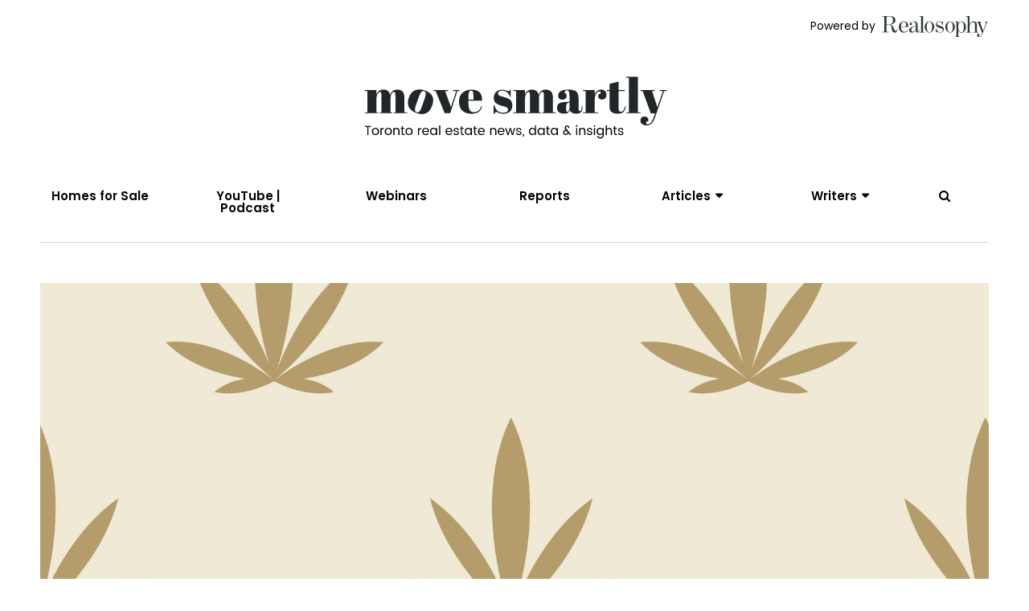

--- FILE ---
content_type: text/html; charset=UTF-8
request_url: https://www.movesmartly.com/articles/buyer-held-to-contract-after-property-found-to-be-former-marijuana-grow-op
body_size: 8737
content:
<!doctype html><!--[if lt IE 7]> <html class="no-js lt-ie9 lt-ie8 lt-ie7" lang="en" > <![endif]--><!--[if IE 7]>    <html class="no-js lt-ie9 lt-ie8" lang="en" >        <![endif]--><!--[if IE 8]>    <html class="no-js lt-ie9" lang="en" >               <![endif]--><!--[if gt IE 8]><!--><html class="no-js" lang="en"><!--<![endif]--><head>
    <meta charset="utf-8">
    <meta http-equiv="X-UA-Compatible" content="IE=edge,chrome=1">
    <meta name="author" content="Bob Aaron">
    <meta name="description" content="Last month, the Ontario Court of Appeal reversed a previous decision that had shocked the industry, confirming that when sellers make a representation to the best of their knowledge and belief, the statement only speaks to the exact point in time the representation was made. ">
    <meta name="generator" content="HubSpot">
    <title>Buyer Held to Contract After Property Found to be Former Marijuana Grow-Op</title>
    <link rel="shortcut icon" href="https://www.movesmartly.com/hubfs/32x32-1.png">
    
<meta name="viewport" content="width=device-width, initial-scale=1">

    <script src="/hs/hsstatic/jquery-libs/static-1.1/jquery/jquery-1.7.1.js"></script>
<script>hsjQuery = window['jQuery'];</script>
    <meta property="og:description" content="Last month, the Ontario Court of Appeal reversed a previous decision that had shocked the industry, confirming that when sellers make a representation to the best of their knowledge and belief, the statement only speaks to the exact point in time the representation was made. ">
    <meta property="og:title" content="Buyer Held to Contract After Property Found to be Former Marijuana Grow-Op">
    <meta name="twitter:description" content="Last month, the Ontario Court of Appeal reversed a previous decision that had shocked the industry, confirming that when sellers make a representation to the best of their knowledge and belief, the statement only speaks to the exact point in time the representation was made. ">
    <meta name="twitter:title" content="Buyer Held to Contract After Property Found to be Former Marijuana Grow-Op">

    

    

    <style>
a.cta_button{-moz-box-sizing:content-box !important;-webkit-box-sizing:content-box !important;box-sizing:content-box !important;vertical-align:middle}.hs-breadcrumb-menu{list-style-type:none;margin:0px 0px 0px 0px;padding:0px 0px 0px 0px}.hs-breadcrumb-menu-item{float:left;padding:10px 0px 10px 10px}.hs-breadcrumb-menu-divider:before{content:'›';padding-left:10px}.hs-featured-image-link{border:0}.hs-featured-image{float:right;margin:0 0 20px 20px;max-width:50%}@media (max-width: 568px){.hs-featured-image{float:none;margin:0;width:100%;max-width:100%}}.hs-screen-reader-text{clip:rect(1px, 1px, 1px, 1px);height:1px;overflow:hidden;position:absolute !important;width:1px}
</style>


    


    
<!--  Added by GoogleAnalytics integration -->
<script>
var _hsp = window._hsp = window._hsp || [];
_hsp.push(['addPrivacyConsentListener', function(consent) { if (consent.allowed || (consent.categories && consent.categories.analytics)) {
  (function(i,s,o,g,r,a,m){i['GoogleAnalyticsObject']=r;i[r]=i[r]||function(){
  (i[r].q=i[r].q||[]).push(arguments)},i[r].l=1*new Date();a=s.createElement(o),
  m=s.getElementsByTagName(o)[0];a.async=1;a.src=g;m.parentNode.insertBefore(a,m)
})(window,document,'script','//www.google-analytics.com/analytics.js','ga');
  ga('create','UA-2459373-1','auto');
  ga('send','pageview');
}}]);
</script>

<!-- /Added by GoogleAnalytics integration -->


<meta name="google-site-verification" content="TR94UYQrgptDF56K365ZyMSkx3oe5upFJedYcsrcy8I">
<link rel="amphtml" href="https://www.movesmartly.com/articles/buyer-held-to-contract-after-property-found-to-be-former-marijuana-grow-op?hs_amp=true">

<meta property="og:image" content="https://www.movesmartly.com/hubfs/marijuana-background-seamless-pattern-texture-cannabis-vector-id637746128.jpg">
<meta property="og:image:width" content="1180">
<meta property="og:image:height" content="600">
<meta property="og:image:alt" content="marijuana-background-seamless-pattern-texture-cannabis-vector-id637746128">
<meta name="twitter:image" content="https://www.movesmartly.com/hubfs/marijuana-background-seamless-pattern-texture-cannabis-vector-id637746128.jpg">
<meta name="twitter:image:alt" content="marijuana-background-seamless-pattern-texture-cannabis-vector-id637746128">

<meta property="og:url" content="https://www.movesmartly.com/articles/buyer-held-to-contract-after-property-found-to-be-former-marijuana-grow-op">
<meta name="twitter:card" content="summary_large_image">

<link rel="canonical" href="https://www.movesmartly.com/articles/buyer-held-to-contract-after-property-found-to-be-former-marijuana-grow-op">

<meta property="og:type" content="article">
<link rel="alternate" type="application/rss+xml" href="https://www.movesmartly.com/articles/rss.xml">
<meta name="twitter:domain" content="www.movesmartly.com">
<meta name="twitter:site" content="@Realosophy">

<meta http-equiv="content-language" content="en">
<link rel="stylesheet" href="//7052064.fs1.hubspotusercontent-na1.net/hubfs/7052064/hub_generated/template_assets/DEFAULT_ASSET/1767118704405/template_layout.min.css">


<link rel="stylesheet" href="https://www.movesmartly.com/hubfs/hub_generated/template_assets/1/5537280333/1741928380005/template_movesmartly.css">




</head>
<body class="   hs-content-id-5866355720 hs-blog-post hs-blog-id-5463739735" style="">
    <div class="header-container-wrapper">
    <div class="header-container container-fluid">

<div class="row-fluid-wrapper row-depth-1 row-number-1 ">
<div class="row-fluid ">
<div class="span12 widget-span widget-type-global_group " style="" data-widget-type="global_group" data-x="0" data-w="12">
<div class="" data-global-widget-path="generated_global_groups/5540253499.html"><div class="row-fluid-wrapper row-depth-1 row-number-1 ">
<div class="row-fluid ">
<div class="span12 widget-span widget-type-cell section-narrow logos" style="" data-widget-type="cell" data-x="0" data-w="12">

<div class="row-fluid-wrapper row-depth-1 row-number-2 ">
<div class="row-fluid ">
<div class="span12 widget-span widget-type-cell page-center" style="" data-widget-type="cell" data-x="0" data-w="12">

<div class="row-fluid-wrapper row-depth-1 row-number-3 ">
<div class="row-fluid ">
<div class="span8 widget-span widget-type-custom_widget " style="" data-widget-type="custom_widget" data-x="0" data-w="8">
<div id="hs_cos_wrapper_module_151801470956386" class="hs_cos_wrapper hs_cos_wrapper_widget hs_cos_wrapper_type_module widget-type-space" style="" data-hs-cos-general-type="widget" data-hs-cos-type="module"><span class="hs-horizontal-spacer"></span></div>

</div><!--end widget-span -->
<div class="span4 widget-span widget-type-custom_widget main-logo" style="" data-widget-type="custom_widget" data-x="8" data-w="4">
<div id="hs_cos_wrapper_module_1518016419794272" class="hs_cos_wrapper hs_cos_wrapper_widget hs_cos_wrapper_type_module widget-type-rich_text" style="" data-hs-cos-general-type="widget" data-hs-cos-type="module"><span id="hs_cos_wrapper_module_1518016419794272_" class="hs_cos_wrapper hs_cos_wrapper_widget hs_cos_wrapper_type_rich_text" style="" data-hs-cos-general-type="widget" data-hs-cos-type="rich_text">Powered by&nbsp;<a href="http://www.realosophy.com/" rel=" noopener" target="_blank"><img src="https://www.movesmartly.com/hubfs/MoveSmartly_2018/Images/Logos/realosophy-logo.svg" alt="realosophy-logo" width="137" height="27" style="width: 137px;"></a></span></div>

</div><!--end widget-span -->
</div><!--end row-->
</div><!--end row-wrapper -->

<div class="row-fluid-wrapper row-depth-1 row-number-4 ">
<div class="row-fluid ">
<div class="span12 widget-span widget-type-custom_widget text-center ms-logo desktop" style="" data-widget-type="custom_widget" data-x="0" data-w="12">
<div id="hs_cos_wrapper_module_1522069399091188" class="hs_cos_wrapper hs_cos_wrapper_widget hs_cos_wrapper_type_module widget-type-logo" style="" data-hs-cos-general-type="widget" data-hs-cos-type="module">
  






















  
  <span id="hs_cos_wrapper_module_1522069399091188_hs_logo_widget" class="hs_cos_wrapper hs_cos_wrapper_widget hs_cos_wrapper_type_logo" style="" data-hs-cos-general-type="widget" data-hs-cos-type="logo"><a href="https://www.movesmartly.com" id="hs-link-module_1522069399091188_hs_logo_widget" style="border-width:0px;border:0px;"><img src="https://www.movesmartly.com/hubfs/MoveSmartly_2018/Images/Logos/move-smartly-tagline.svg" class="hs-image-widget " height="400" style="height: auto;width:400px;border-width:0px;border:0px;" width="400" alt="move smartly" title="move smartly"></a></span>
</div>

</div><!--end widget-span -->
</div><!--end row-->
</div><!--end row-wrapper -->

<div class="row-fluid-wrapper row-depth-1 row-number-5 ">
<div class="row-fluid ">
<div class="span12 widget-span widget-type-custom_widget text-center ms-logo mobile" style="" data-widget-type="custom_widget" data-x="0" data-w="12">
<div id="hs_cos_wrapper_module_1522069768102897" class="hs_cos_wrapper hs_cos_wrapper_widget hs_cos_wrapper_type_module widget-type-logo" style="" data-hs-cos-general-type="widget" data-hs-cos-type="module">
  






















  
  <span id="hs_cos_wrapper_module_1522069768102897_hs_logo_widget" class="hs_cos_wrapper hs_cos_wrapper_widget hs_cos_wrapper_type_logo" style="" data-hs-cos-general-type="widget" data-hs-cos-type="logo"><a href="https://www.movesmartly.com" id="hs-link-module_1522069768102897_hs_logo_widget" style="border-width:0px;border:0px;"><img src="https://www.movesmartly.com/hubfs/MoveSmartly_2018/Images/Logos/move-smartly-notagline.svg" class="hs-image-widget " height="400" style="height: auto;width:400px;border-width:0px;border:0px;" width="400" alt="move smartly" title="move smartly"></a></span>
</div>

</div><!--end widget-span -->
</div><!--end row-->
</div><!--end row-wrapper -->

</div><!--end widget-span -->
</div><!--end row-->
</div><!--end row-wrapper -->

</div><!--end widget-span -->
</div><!--end row-->
</div><!--end row-wrapper -->

<div class="row-fluid-wrapper row-depth-1 row-number-6 ">
<div class="row-fluid ">
<div class="span12 widget-span widget-type-cell site-header" style="" data-widget-type="cell" data-x="0" data-w="12">

<div class="row-fluid-wrapper row-depth-1 row-number-7 ">
<div class="row-fluid ">
<div class="span12 widget-span widget-type-cell page-center" style="" data-widget-type="cell" data-x="0" data-w="12">

<div class="row-fluid-wrapper row-depth-1 row-number-8 ">
<div class="row-fluid ">
<div class="span12 widget-span widget-type-cell menu-primary" style="" data-widget-type="cell" data-x="0" data-w="12">

<div class="row-fluid-wrapper row-depth-1 row-number-9 ">
<div class="row-fluid ">
<div class="span3 widget-span widget-type-custom_widget ms-logo" style="" data-widget-type="custom_widget" data-x="0" data-w="3">
<div id="hs_cos_wrapper_module_1522069449662332" class="hs_cos_wrapper hs_cos_wrapper_widget hs_cos_wrapper_type_module widget-type-logo" style="" data-hs-cos-general-type="widget" data-hs-cos-type="module">
  






















  
  <span id="hs_cos_wrapper_module_1522069449662332_hs_logo_widget" class="hs_cos_wrapper hs_cos_wrapper_widget hs_cos_wrapper_type_logo" style="" data-hs-cos-general-type="widget" data-hs-cos-type="logo"><a href="https://www.movesmartly.com" id="hs-link-module_1522069449662332_hs_logo_widget" style="border-width:0px;border:0px;"><img src="https://www.movesmartly.com/hubfs/MoveSmartly_2018/Images/Logos/move-smartly-green-o.svg" class="hs-image-widget " height="400" style="height: auto;width:400px;border-width:0px;border:0px;" width="400" alt="move smartly" title="move smartly"></a></span>
</div>

</div><!--end widget-span -->
<div class="span6 widget-span widget-type-menu " style="" data-widget-type="menu" data-x="3" data-w="6">
<div class="cell-wrapper layout-widget-wrapper">
<span id="hs_cos_wrapper_module_151681883931894" class="hs_cos_wrapper hs_cos_wrapper_widget hs_cos_wrapper_type_menu" style="" data-hs-cos-general-type="widget" data-hs-cos-type="menu"><div id="hs_menu_wrapper_module_151681883931894" class="hs-menu-wrapper active-branch flyouts hs-menu-flow-horizontal" role="navigation" data-sitemap-name="MoveSmartly Main Navigation" data-menu-id="5537938222" aria-label="Navigation Menu">
 <ul role="menu">
  <li class="hs-menu-item hs-menu-depth-1" role="none"><a href="https://homes.movesmartly.com/real-estate" role="menuitem">Homes for Sale</a></li>
  <li class="hs-menu-item hs-menu-depth-1" role="none"><a href="https://www.movesmartly.com/youtube-podcast" role="menuitem">YouTube | Podcast</a></li>
  <li class="hs-menu-item hs-menu-depth-1" role="none"><a href="https://www.movesmartly.com/webinars" role="menuitem">Webinars</a></li>
  <li class="hs-menu-item hs-menu-depth-1" role="none"><a href="https://www.movesmartly.com/reports" role="menuitem">Reports</a></li>
 </ul>
</div></span></div><!--end layout-widget-wrapper -->
</div><!--end widget-span -->
<div class="span3 widget-span widget-type-raw_jinja " style="" data-widget-type="raw_jinja" data-x="9" data-w="3">
<div class="menu-selects">
  <li class="hs-menu-item hs-menu-depth-1 hs-item-has-children">
    <a href="//www.movesmartly.com/articles">Articles</a>
    <div class="child-trigger"><i></i></div>
    <ul class="hs-menu-children-wrapper">
        <div>
        
          <li class="hs-menu-item hs-menu-depth-2">
            <a href="https://www.movesmartly.com/articles">All </a>
        	</li>
        
          <li class="hs-menu-item hs-menu-depth-2">
            <a href="https://www.movesmartly.com/articles/tag/market">Market</a>
        	</li>
        
          <li class="hs-menu-item hs-menu-depth-2">
            <a href="https://www.movesmartly.com/articles/tag/in-the-news">In News</a>
        	</li>
        
          <li class="hs-menu-item hs-menu-depth-2">
            <a href="https://www.movesmartly.com/articles/tag/mtype-data">Data</a>
        	</li>
        
          <li class="hs-menu-item hs-menu-depth-2">
            <a href="https://www.movesmartly.com/articles/tag/policy">Policy</a>
        	</li>
        
          <li class="hs-menu-item hs-menu-depth-2">
            <a href="https://www.movesmartly.com/articles/tag/mortgage">Mortgage</a>
        	</li>
        
          <li class="hs-menu-item hs-menu-depth-2">
            <a href="https://www.movesmartly.com/articles/tag/legal">Legal</a>
        	</li>
        
          <li class="hs-menu-item hs-menu-depth-2">
            <a href="https://www.movesmartly.com/articles/tag/buying">Buying</a>
        	</li>
        
          <li class="hs-menu-item hs-menu-depth-2">
            <a href="https://www.movesmartly.com/articles/tag/selling">Selling</a>
        	</li>
        
          <li class="hs-menu-item hs-menu-depth-2">
            <a href="https://www.movesmartly.com/articles/tag/condo">Condos</a>
        	</li>
        
          <li class="hs-menu-item hs-menu-depth-2">
            <a href="https://www.movesmartly.com/articles/tag/cottage">Cottages</a>
        	</li>
        
        </div>
    </ul>
</li>

<li class="hs-menu-item hs-menu-depth-1 hs-item-has-children">
    <a href="//www.movesmartly.com/about">Writers</a>
    <div class="child-trigger"><i></i></div>
    <ul class="hs-menu-children-wrapper">
        <div>
        
          <li class="hs-menu-item hs-menu-depth-2">
            <a href="https://www.movesmartly.com/articles/author/john-pasalis">John Pasalis</a>
        	</li>
        
          <li class="hs-menu-item hs-menu-depth-2">
            <a href="https://www.movesmartly.com/articles/author/david-larock">David Larock</a>
        	</li>
        
          <li class="hs-menu-item hs-menu-depth-2">
            <a href="https://www.movesmartly.com/articles/author/bob-aaron">Bob Aaron</a>
        	</li>
        
          <li class="hs-menu-item hs-menu-depth-2">
            <a href="https://www.movesmartly.com/articles/author/move-smartly-team">Move Smartly Team</a>
        	</li>
        
          <li class="hs-menu-item hs-menu-depth-2">
            <a href="https://www.movesmartly.com/articles/author/urmi-desai-editor">Urmi Desai, Editor</a>
        	</li>
        
        </div>
    </ul>
</li>
</div>
<div class="menu-search desktop">
  <li class="hs-menu-item hs-menu-depth-1 desktop">
      <a href="javascript:void(0)" class="open-search"><i class="fa fa-search" aria-hidden="true"></i></a>
      <div class="google-search mobile">
        <a href="javascript:void(0)" class="open-search mobile"><i class="fa fa-search" aria-hidden="true"></i></a>
        <form action="javascript:void(0);" method="get"><input class="search-google mobile" type="search" placeholder="Search" id="s" name="s" value="" autocomplete="off"></form>
      </div>
  </li>
</div>
<div class="menu-search mobile">
  <li class="hs-menu-item hs-menu-depth-1 mobile">
      <a href="javascript:void(0)" class="open-search"><i class="fa fa-search" aria-hidden="true"></i></a>
      <div class="google-search mobile">
        <a href="javascript:void(0)" class="open-search mobile"><i class="fa fa-search" aria-hidden="true"></i></a>
        <form action="javascript:void(0);" method="get"><input class="search-google mobile" type="search" placeholder="Search" id="s" name="s" value="" autocomplete="off"></form>
      </div>
  </li>
</div></div><!--end widget-span -->

</div><!--end row-->
</div><!--end row-wrapper -->

</div><!--end widget-span -->
</div><!--end row-->
</div><!--end row-wrapper -->

</div><!--end widget-span -->
</div><!--end row-->
</div><!--end row-wrapper -->

</div><!--end widget-span -->
</div><!--end row-->
</div><!--end row-wrapper -->

<div class="row-fluid-wrapper row-depth-1 row-number-10 ">
<div class="row-fluid ">
<div class="span12 widget-span widget-type-raw_jinja " style="" data-widget-type="raw_jinja" data-x="0" data-w="12">
<div class="google-search">
  <div class="close">
    X
  </div>
  <div class="search-wrapper">
     <input class="search-google" type="search" placeholder="Search" results="5">
  </div>
</div></div><!--end widget-span -->

</div><!--end row-->
</div><!--end row-wrapper -->
</div>
</div><!--end widget-span -->
</div><!--end row-->
</div><!--end row-wrapper -->

    </div><!--end header -->
</div><!--end header wrapper -->

<div class="body-container-wrapper">
    <div class="body-container container-fluid">

<div class="row-fluid-wrapper row-depth-1 row-number-1 ">
<div class="row-fluid ">


<div class="span12 widget-span widget-type-custom_widget " style="" data-widget-type="custom_widget" data-x="0" data-w="12">
<div id="hs_cos_wrapper_module_1521133644544286" class="hs_cos_wrapper hs_cos_wrapper_widget hs_cos_wrapper_type_module" style="" data-hs-cos-general-type="widget" data-hs-cos-type="module"><!-- Featured Image -->
  <div class="featured-image section-narrow no-padding-top page-center text-center">
    
      <img src="https://www.movesmartly.com/hubfs/marijuana-background-seamless-pattern-texture-cannabis-vector-id637746128.jpg">
    
  </div></div>

</div><!--end widget-span -->


</div><!--end row-->
</div><!--end row-wrapper -->

<div class="row-fluid-wrapper row-depth-1 row-number-2 ">
<div class="row-fluid ">
<div class="span12 widget-span widget-type-custom_widget " style="" data-widget-type="custom_widget" data-x="0" data-w="12">
<div id="hs_cos_wrapper_module_152146429000344" class="hs_cos_wrapper hs_cos_wrapper_widget hs_cos_wrapper_type_module widget-type-blog_content" style="" data-hs-cos-general-type="widget" data-hs-cos-type="module">
    <div class="blog-post-container">
<!-- Post Header -->
<div class="post-header text-center center-small">
<!-- Meta -->
<div class="post-meta">
<!-- Show only first topic -->
<a class="topic-link" href="https://www.movesmartly.com/articles/tag/legal">Legal</a>
<!-- If Geotag: topic exists -->
<span class="hubspot-geotag_data">
Ontario
</span>
</div>
<!-- Post Name -->
<h1><span id="hs_cos_wrapper_name" class="hs_cos_wrapper hs_cos_wrapper_meta_field hs_cos_wrapper_type_text" style="" data-hs-cos-general-type="meta_field" data-hs-cos-type="text">Buyer Held to Contract After Property Found to be Former Marijuana Grow-Op</span></h1>
<!-- Arthur -->
<div class="post-author">
By
<a class="author-link" href="https://www.movesmartly.com/articles/author/bob-aaron">Bob Aaron</a>
</div>
<!-- Share -->
<div class="socialshare"></div>
</div>
<!-- Post Body -->
<div class="section-narrow center-small post-body">
<span id="hs_cos_wrapper_post_body" class="hs_cos_wrapper hs_cos_wrapper_meta_field hs_cos_wrapper_type_rich_text" style="" data-hs-cos-general-type="meta_field" data-hs-cos-type="rich_text"><p><strong>The Ontario Court of Appeal has confirmed that a home&nbsp;buyer did not have the right to walk away from the purchase of a property which was found to be a former marijuana grow-operation.</strong></p>
<!--more--><p>The standard clause “to the best of the seller’s knowledge and belief,” contained in an Agreement of Purchase and Sale (APS), has had its meaning settled by the Ontario Court of Appeal.</p>
<p><span style="text-decoration: underline;"><a href="https://www.thestar.com/life/homes/opinion/2018/05/26/ontario-court-of-appeal-decision-expected-to-impact-property-sales.html" rel=" noopener" target="_blank">As I recently wrote</a></span>, the initial court case arose after Jonathan and Jacqueline Beatty sold their Toronto home to Zhong Wei.</p>
<div class="trackContent-3 blur_effect hideRegistration" data-reactid="138">
<p>In the APS, the sellers made a representation and warranty that the house had not been used as a marijuana grow-op during their ownership — and “to the best of the sellers’ knowledge and belief,” it had never been used as a grow-op.</p>
<p>The wording of the warranty made it enforceable both before and after closing.</p>
<p>The sellers had no idea, however, that the house had indeed been used as a grow-op by a prior owner in 2004. But, before closing, the most recent buyer’s lawyer discovered proof of the grow-op. Believing the house to be stigmatized, the buyers refused to close and sued for the return of their deposit. The sellers countersued for breach of contract and damages because they had to sell the house for $86,100 less than Wei agreed to pay.</p>
</div>
<div class="trackContent-5 blur_effect hideRegistration" data-reactid="145">
<p>In a<span>&nbsp;</span><span style="text-decoration: underline;"><a oncontextmenu="theStarLinkClick(event, this, false)" onclick="theStarLinkClick(event, this, false)" href="https://www.canlii.org/en/on/onca/doc/2018/2018onca479/2018onca479.html" rel=" noopener" target="_blank">decision</a></span><span>&nbsp;</span>which sent shock waves through the real estate industry, the initial judge ruled that the buyer was entitled to terminate the transaction because the representation was not true upon the closing date.</p>
<div class="trackContent-8 blur_effect hideRegistration" data-reactid="148">
<p>Last month, the Court of Appeal reversed that decision and ruled that when sellers make a representation to the best of their knowledge and belief, the statement only speaks to the exact point in time the representation was made. Unless the language in the contract states that the representation continues until closing, it does not.</p>
<p>After reciting a number of errors made by the Superior Court judge, appeal court Justice David Brown wrote in his decision: “I conclude that the sellers’ representation and warranty in the Illegal Substances Clause, that the use of the property had never been for the growth or manufacture of illegal substances, was limited to their knowledge and belief as it existed when they executed the (Agreement of Purchase and Sale).</p>
</div>
<div class="trackContent-10 blur_effect hideRegistration" data-reactid="155">
<p>“At that time, they did not know about the property’s prior use as a grow-op. In those circumstances, I conclude the application judge erred in finding the sellers breached the clause. They did not.”</p>
<p>Sidney Troister is a specialist in real estate law. In an email after the appeal decision was released, he cautioned that language is crucial in the drafting of an Agreement of Purchase and Sale. He noted that it is important for lawyers (and presumably agents) to be clear on what the terms of a contract mean, and what the clients want to give and to get.</p>
<p>“The court of appeal got it right, in my view,” Troister wrote. “A representation is not absolute if qualified by knowledge and belief, and the timing that the representation is given is critical to the parties’ expectations.”</p>
<p>So, if a seller uses this clause but discovers before closing that the house was a grow-op, or contains Kitec plumbing, do they have to disclose the discovery? Even if there is no right to terminate the contract?</p>
<p>The answer to that question will have to wait for another case.</p>
<p><em>Top image credit:&nbsp;<a class="photographer" gi-track="track.adp.adpContributorClicked" href="https://www.istockphoto.com/ca/portfolio/gamegfx?mediatype=illustration">gamegfx</a>, Getty Images</em></p>
<p><span><em>Bob Aaron is Toronto real estate lawyer. His&nbsp;Title Page&nbsp;column appears on this blog, <span style="text-decoration: underline;"><a href="/" rel=" noopener" target="_blank">Move Smartly</a></span>, and in&nbsp;The Toronto Star. You can follow Bob on Twitter @bobaaron2 and at his website aaron.ca</em>&nbsp;</span></p>
<p><span style="text-decoration: underline;"><a href="mailto:bob@aaron.ca" rel=" noopener">Email Bob</a></span></p>
</div>
</div></span>
<div class="topics">
<p class="post-date">June 13, 2018</p>
<span class="topic-tag">
<a class="topic-link" href="https://www.movesmartly.com/articles/tag/legal">
Legal
</a>
<span>&nbsp;&nbsp;&nbsp;&nbsp;|&nbsp;&nbsp;&nbsp;&nbsp;</span>
</span>
<span class="topic-tag">
<a class="topic-link" href="https://www.movesmartly.com/articles/tag/geotag-ontario">
Ontario
</a>
<span>&nbsp;&nbsp;&nbsp;&nbsp;|&nbsp;&nbsp;&nbsp;&nbsp;</span>
</span>
</div>
<div class="share text-center">
Share This Article
<div class="socialshare"></div>
</div>
</div> 
</div>
</div>

</div><!--end widget-span -->
</div><!--end row-->
</div><!--end row-wrapper -->

<div class="row-fluid-wrapper row-depth-1 row-number-3 ">
<div class="row-fluid ">
 
<div class="span12 widget-span widget-type-cell section section-subscribe" style="" data-widget-type="cell" data-x="0" data-w="12">

<div class="row-fluid-wrapper row-depth-1 row-number-4 ">
<div class="row-fluid ">
<div class="span12 widget-span widget-type-cell center-small text-center" style="" data-widget-type="cell" data-x="0" data-w="12">

<div class="row-fluid-wrapper row-depth-1 row-number-5 ">
<div class="row-fluid ">
<div class="span12 widget-span widget-type-custom_widget " style="" data-widget-type="custom_widget" data-x="0" data-w="12">
<div id="hs_cos_wrapper_module_1523582700107140" class="hs_cos_wrapper hs_cos_wrapper_widget hs_cos_wrapper_type_module widget-type-form" style="" data-hs-cos-general-type="widget" data-hs-cos-type="module">


	



	<span id="hs_cos_wrapper_module_1523582700107140_" class="hs_cos_wrapper hs_cos_wrapper_widget hs_cos_wrapper_type_form" style="" data-hs-cos-general-type="widget" data-hs-cos-type="form"><h3 id="hs_cos_wrapper_module_1523582700107140_title" class="hs_cos_wrapper form-title" data-hs-cos-general-type="widget_field" data-hs-cos-type="text">Toronto’s most authoritative real estate insights, delivered right to your inbox.</h3>

<div id="hs_form_target_module_1523582700107140"></div>









</span>
</div>

</div><!--end widget-span -->
</div><!--end row-->
</div><!--end row-wrapper -->

</div><!--end widget-span -->
</div><!--end row-->
</div><!--end row-wrapper -->

</div><!--end widget-span -->
 
</div><!--end row-->
</div><!--end row-wrapper -->

<div class="row-fluid-wrapper row-depth-1 row-number-6 ">
<div class="row-fluid ">
 
<div class="span12 widget-span widget-type-cell section related" style="" data-widget-type="cell" data-x="0" data-w="12">

<div class="row-fluid-wrapper row-depth-1 row-number-7 ">
<div class="row-fluid ">
<div class="span12 widget-span widget-type-cell page-center" style="" data-widget-type="cell" data-x="0" data-w="12">

<div class="row-fluid-wrapper row-depth-1 row-number-8 ">
<div class="row-fluid ">
<div class="span12 widget-span widget-type-custom_widget " style="" data-widget-type="custom_widget" data-x="0" data-w="12">
<div id="hs_cos_wrapper_module_1518447061170939" class="hs_cos_wrapper hs_cos_wrapper_widget hs_cos_wrapper_type_module" style="" data-hs-cos-general-type="widget" data-hs-cos-type="module">
	<h3 class="text-center">More Articles and Resources</h3>
	<div class="related-posts resource-boxes row-fluid">
    
    
      
    		<!-- If Guide/Report added, only auto populate 2 posts. If no Guide/Report added, autopopulate 3 posts -->
        
    
        
          
            <div class="span4 box">
              <div class="box-content">
                <div class="meta">
                  
                      
                  			
                          
                  						
                                <a class="topic-link" href="https://www.movesmartly.com/articles/tag/legal">Legal</a>
                              
                          
                 			  
                      
                  
                  
                  
                    
                  		
                        <!-- If Geotag: topic exists -->
                        
                  		
                    
                  
                </div>
                <h3><a href="https://www.movesmartly.com/articles/b.c.-court-decision-opens-floodgates-for-future-aboriginal-land-title-claims">B.C. Court Decision Opens Floodgates for Future Aboriginal Land Title Claims</a></h3>

                <p class="author"><a href="https://www.movesmartly.com/articles/author/bob-aaron">by Bob Aaron</a></p>
                <div class="summary">The August ruling in the British Columbia case of Cowichan Tribes v. Canada marks a sea change in...</div>
                <a href="https://www.movesmartly.com/articles/b.c.-court-decision-opens-floodgates-for-future-aboriginal-land-title-claims" class="readmore">Read More <i class="fa fa-caret-right" aria-hidden="true"></i></a>
              </div>
            </div>
          
    
    			<!-- Add Report/Guide before last post -->
    			
          
            <div class="span4 box box-simple" style="background: url(https://www.movesmartly.com/hubfs/MoveSmartly_2018/Images/Banners/_example-lf-hero.jpg) center no-repeat; background-size: cover;">
              <div class="box-content">
                <div class="meta highlight">
                  Safe Investments
                </div>
                <div class="heading"><h3 class="highlight">Defensive Home Buying Guide</h3></div>
              </div>

              <a href="https://movesmartly-realosophy-com.sandbox.hs-sites.com/toronto-home-buyers-guide" class="more-link"></a>
            </div>
          
    
    			
    
        
          
            <div class="span4 box">
              <div class="box-content">
                <div class="meta">
                  
                      
                  			
                          
                  						
                                <a class="topic-link" href="https://www.movesmartly.com/articles/tag/legal">Legal</a>
                              
                          
                 			  
                      
                  
                  
                  
                    
                  		
                        <!-- If Geotag: topic exists -->
                        
                  		
                    
                  
                </div>
                <h3><a href="https://www.movesmartly.com/articles/ipro-realty-scandal-shines-a-light-on-real-estate-watchdog-reco-its-ceo-and-entire-board-must-go">iPro Realty Scandal Shines a Light on Real Estate Watchdog RECO - its CEO and Entire Board Must Go</a></h3>

                <p class="author"><a href="https://www.movesmartly.com/articles/author/bob-aaron">by Bob Aaron</a></p>
                <div class="summary">The iPro Realty crisis that has consumed the real estate industry in Ontario recently sets a bad...</div>
                <a href="https://www.movesmartly.com/articles/ipro-realty-scandal-shines-a-light-on-real-estate-watchdog-reco-its-ceo-and-entire-board-must-go" class="readmore">Read More <i class="fa fa-caret-right" aria-hidden="true"></i></a>
              </div>
            </div>
          
    
    			<!-- Add Report/Guide before last post -->
    			
          
    
    			
    
        
          
            <div class="span4 box">
              <div class="box-content">
                <div class="meta">
                  
                      
                  			
                          
                  						
                                <a class="topic-link" href="https://www.movesmartly.com/articles/tag/legal">Legal</a>
                              
                          
                 			  
                      
                  
                  
                  
                    
                  		
                        <!-- If Geotag: topic exists -->
                        
                  		
                    
                  
                </div>
                <h3><a href="https://www.movesmartly.com/articles/crackdown-on-unauthorized-use-of-real-estate-lockboxes-better-late-than-never">Crackdown on Unauthorized Use of Real Estate Lockboxes Better Late Than Never</a></h3>

                <p class="author"><a href="https://www.movesmartly.com/articles/author/bob-aaron">by Bob Aaron</a></p>
                <div class="summary">The unauthorized use of real estate lockboxes for unsupervised access to listed properties...</div>
                <a href="https://www.movesmartly.com/articles/crackdown-on-unauthorized-use-of-real-estate-lockboxes-better-late-than-never" class="readmore">Read More <i class="fa fa-caret-right" aria-hidden="true"></i></a>
              </div>
            </div>
          
    
    			<!-- Add Report/Guide before last post -->
    			
          
    
    			
    
        
      
    
      
    
    
	</div>
</div>

</div><!--end widget-span -->
</div><!--end row-->
</div><!--end row-wrapper -->

<div class="row-fluid-wrapper row-depth-1 row-number-9 ">
<div class="row-fluid ">
<div class="span12 widget-span widget-type-custom_widget text-center" style="" data-widget-type="custom_widget" data-x="0" data-w="12">
<div id="hs_cos_wrapper_module_1518448043220969" class="hs_cos_wrapper hs_cos_wrapper_widget hs_cos_wrapper_type_module widget-type-cta widget-type-cta" style="" data-hs-cos-general-type="widget" data-hs-cos-type="module"><span id="hs_cos_wrapper_module_1518448043220969_" class="hs_cos_wrapper hs_cos_wrapper_widget hs_cos_wrapper_type_cta" style="" data-hs-cos-general-type="widget" data-hs-cos-type="cta"><!--HubSpot Call-to-Action Code --><span class="hs-cta-wrapper" id="hs-cta-wrapper-2abf5910-1d72-4119-a847-3cf5c3d09e4b"><span class="hs-cta-node hs-cta-2abf5910-1d72-4119-a847-3cf5c3d09e4b" id="hs-cta-2abf5910-1d72-4119-a847-3cf5c3d09e4b"><!--[if lte IE 8]><div id="hs-cta-ie-element"></div><![endif]--><a href="https://cta-redirect.hubspot.com/cta/redirect/2897814/2abf5910-1d72-4119-a847-3cf5c3d09e4b"><img class="hs-cta-img" id="hs-cta-img-2abf5910-1d72-4119-a847-3cf5c3d09e4b" style="border-width:0px;" src="https://no-cache.hubspot.com/cta/default/2897814/2abf5910-1d72-4119-a847-3cf5c3d09e4b.png" alt="View All Articles"></a></span><script charset="utf-8" src="/hs/cta/cta/current.js"></script><script type="text/javascript"> hbspt.cta._relativeUrls=true;hbspt.cta.load(2897814, '2abf5910-1d72-4119-a847-3cf5c3d09e4b', {"useNewLoader":"true","region":"na1"}); </script></span><!-- end HubSpot Call-to-Action Code --></span></div>

</div><!--end widget-span -->
</div><!--end row-->
</div><!--end row-wrapper -->

</div><!--end widget-span -->
</div><!--end row-->
</div><!--end row-wrapper -->

</div><!--end widget-span -->
 
</div><!--end row-->
</div><!--end row-wrapper -->

    </div><!--end body -->
</div><!--end body wrapper -->

<div class="footer-container-wrapper">
    <div class="footer-container container-fluid">

<div class="row-fluid-wrapper row-depth-1 row-number-1 ">
<div class="row-fluid ">
<div class="span12 widget-span widget-type-global_group " style="" data-widget-type="global_group" data-x="0" data-w="12">
<div class="" data-global-widget-path="generated_global_groups/5546980041.html"><div class="row-fluid-wrapper row-depth-1 row-number-1 ">
<div class="row-fluid ">
<div class="span12 widget-span widget-type-cell section-narrow" style="" data-widget-type="cell" data-x="0" data-w="12">

<div class="row-fluid-wrapper row-depth-1 row-number-2 ">
<div class="row-fluid ">
<div class="span12 widget-span widget-type-cell page-center" style="" data-widget-type="cell" data-x="0" data-w="12">

<div class="row-fluid-wrapper row-depth-1 row-number-3 ">
<div class="row-fluid ">
<div class="span9 widget-span widget-type-cell " style="" data-widget-type="cell" data-x="0" data-w="9">

<div class="row-fluid-wrapper row-depth-1 row-number-4 ">
<div class="row-fluid ">
<div class="span12 widget-span widget-type-custom_widget " style="" data-widget-type="custom_widget" data-x="0" data-w="12">
<div id="hs_cos_wrapper_module_1518014851626105" class="hs_cos_wrapper hs_cos_wrapper_widget hs_cos_wrapper_type_module widget-type-rich_text" style="" data-hs-cos-general-type="widget" data-hs-cos-type="module"><span id="hs_cos_wrapper_module_1518014851626105_" class="hs_cos_wrapper hs_cos_wrapper_widget hs_cos_wrapper_type_rich_text" style="" data-hs-cos-general-type="widget" data-hs-cos-type="rich_text"><div style="text-align: center;"><a href="https://www.movesmartly.com/about">About &nbsp; &nbsp; </a><a href="mailto:movesmartly@realosophy.com" rel=" noopener">Email Us &nbsp; &nbsp; </a><a href="https://www.movesmartly.com/terms" rel="noopener" target="_blank">Terms &nbsp; &nbsp; </a><a href="https://www.movesmartly.com/privacy" rel="noopener" target="_blank">Privacy</a></div></span></div>

</div><!--end widget-span -->
</div><!--end row-->
</div><!--end row-wrapper -->

<div class="row-fluid-wrapper row-depth-1 row-number-5 ">
<div class="row-fluid ">
<div class="span12 widget-span widget-type-custom_widget copyright" style="" data-widget-type="custom_widget" data-x="0" data-w="12">
<div id="hs_cos_wrapper_module_151701384578875" class="hs_cos_wrapper hs_cos_wrapper_widget hs_cos_wrapper_type_module widget-type-rich_text" style="" data-hs-cos-general-type="widget" data-hs-cos-type="module"><span id="hs_cos_wrapper_module_151701384578875_" class="hs_cos_wrapper hs_cos_wrapper_widget hs_cos_wrapper_type_rich_text" style="" data-hs-cos-general-type="widget" data-hs-cos-type="rich_text">© Copyright 2026 Realosophy Realty Inc. Brokerage. All Rights Reserved.</span></div>

</div><!--end widget-span -->
</div><!--end row-->
</div><!--end row-wrapper -->

</div><!--end widget-span -->
<div class="span3 widget-span widget-type-raw_html " style="" data-widget-type="raw_html" data-x="9" data-w="3">
<div class="cell-wrapper layout-widget-wrapper">
<span id="hs_cos_wrapper_module_151863925176814" class="hs_cos_wrapper hs_cos_wrapper_widget hs_cos_wrapper_type_raw_html" style="" data-hs-cos-general-type="widget" data-hs-cos-type="raw_html"><div class="social-follow">
<h3>Follow Us</h3>
<a href="https://www.facebook.com/MoveSmartly" target="_blank"><i class="fa fa-facebook-official" aria-hidden="true"></i></a>
<a href="https://twitter.com/movesmartly" target="_blank"><i class="fa fa-twitter-square" aria-hidden="true"></i></a>
</div></span>
</div><!--end layout-widget-wrapper -->
</div><!--end widget-span -->
</div><!--end row-->
</div><!--end row-wrapper -->

</div><!--end widget-span -->
</div><!--end row-->
</div><!--end row-wrapper -->

</div><!--end widget-span -->
</div><!--end row-->
</div><!--end row-wrapper -->
</div>
</div><!--end widget-span -->
</div><!--end row-->
</div><!--end row-wrapper -->

    </div><!--end footer -->
</div><!--end footer wrapper -->

    
<!-- HubSpot performance collection script -->
<script defer src="/hs/hsstatic/content-cwv-embed/static-1.1293/embed.js"></script>
<script src="https://www.movesmartly.com/hubfs/hub_generated/template_assets/1/5539830775/1741928388612/template_movesmartly.js"></script>
<script src="https://www.movesmartly.com/hubfs/hub_generated/template_assets/1/5559646660/1741928387959/template_jplist.min.js"></script>
<script>
var hsVars = hsVars || {}; hsVars['language'] = 'en';
</script>

<script src="/hs/hsstatic/cos-i18n/static-1.53/bundles/project.js"></script>
<script src="/hs/hsstatic/keyboard-accessible-menu-flyouts/static-1.17/bundles/project.js"></script>

    <!--[if lte IE 8]>
    <script charset="utf-8" src="https://js.hsforms.net/forms/v2-legacy.js"></script>
    <![endif]-->

<script data-hs-allowed="true" src="/_hcms/forms/v2.js"></script>

    <script data-hs-allowed="true">
        var options = {
            portalId: '2897814',
            formId: 'bcec1f01-f704-4246-9147-c464ce1353d9',
            formInstanceId: '8210',
            
            pageId: '5866355720',
            
            region: 'na1',
            
            
            
            
            pageName: "Buyer Held to Contract After Property Found to be Former Marijuana Grow-Op",
            
            
            
            inlineMessage: "<p>Thanks for subscribing!<\/p>",
            
            
            rawInlineMessage: "<p>Thanks for subscribing!<\/p>",
            
            
            hsFormKey: "a028637070cb4d2fae94033be4a23960",
            
            
            css: '',
            target: '#hs_form_target_module_1523582700107140',
            
            
            
            
            
            
            
            contentType: "blog-post",
            
            
            
            formsBaseUrl: '/_hcms/forms/',
            
            
            
            formData: {
                cssClass: 'hs-form stacked hs-custom-form'
            }
        };

        options.getExtraMetaDataBeforeSubmit = function() {
            var metadata = {};
            

            if (hbspt.targetedContentMetadata) {
                var count = hbspt.targetedContentMetadata.length;
                var targetedContentData = [];
                for (var i = 0; i < count; i++) {
                    var tc = hbspt.targetedContentMetadata[i];
                     if ( tc.length !== 3) {
                        continue;
                     }
                     targetedContentData.push({
                        definitionId: tc[0],
                        criterionId: tc[1],
                        smartTypeId: tc[2]
                     });
                }
                metadata["targetedContentMetadata"] = JSON.stringify(targetedContentData);
            }

            return metadata;
        };

        hbspt.forms.create(options);
    </script>



<!-- Start of HubSpot Analytics Code -->
<script type="text/javascript">
var _hsq = _hsq || [];
_hsq.push(["setContentType", "blog-post"]);
_hsq.push(["setCanonicalUrl", "https:\/\/www.movesmartly.com\/articles\/buyer-held-to-contract-after-property-found-to-be-former-marijuana-grow-op"]);
_hsq.push(["setPageId", "5866355720"]);
_hsq.push(["setContentMetadata", {
    "contentPageId": 5866355720,
    "legacyPageId": "5866355720",
    "contentFolderId": null,
    "contentGroupId": 5463739735,
    "abTestId": null,
    "languageVariantId": 5866355720,
    "languageCode": "en",
    
    
}]);
</script>

<script type="text/javascript" id="hs-script-loader" async defer src="/hs/scriptloader/2897814.js"></script>
<!-- End of HubSpot Analytics Code -->


<script type="text/javascript">
var hsVars = {
    render_id: "591933b9-9423-4752-a7e2-73a82f901202",
    ticks: 1767419289753,
    page_id: 5866355720,
    
    content_group_id: 5463739735,
    portal_id: 2897814,
    app_hs_base_url: "https://app.hubspot.com",
    cp_hs_base_url: "https://cp.hubspot.com",
    language: "en",
    analytics_page_type: "blog-post",
    scp_content_type: "",
    
    analytics_page_id: "5866355720",
    category_id: 3,
    folder_id: 0,
    is_hubspot_user: false
}
</script>


<script defer src="/hs/hsstatic/HubspotToolsMenu/static-1.432/js/index.js"></script>






    
<script src="https://www.movesmartly.com/hubfs/hub_generated/template_assets/1/5541477466/1741928387414/template_jssocial.min.js"></script>
<script>
  $(".socialshare").jsSocials({
        shareIn: "popup",
        url: "https://www.movesmartly.com/articles/buyer-held-to-contract-after-property-found-to-be-former-marijuana-grow-op",
        showLabel: false,
        showCount: "inside",
        shares: ["twitter", "facebook", "linkedin", "googleplus"]
    });
  
  $(".post-meta").each(function(){
  	$(this).find(".hubspot-geotag_data").not(':eq(0)').remove();
  });
  
  $(".post-meta span:not(:first-child)").each(function(){
  	$("<span class='divider'>|</span>").insertBefore(this);
	}); 
</script>



    <!-- Generated by the HubSpot Template Builder - template version 1.03 -->

</body></html>

--- FILE ---
content_type: image/svg+xml
request_url: https://www.movesmartly.com/hubfs/MoveSmartly_2018/Images/Logos/realosophy-logo.svg
body_size: 3390
content:
<?xml version="1.0" encoding="UTF-8"?>
<svg width="139px" height="27px" viewBox="0 0 139 27" version="1.1" xmlns="http://www.w3.org/2000/svg" xmlns:xlink="http://www.w3.org/1999/xlink">
    <!-- Generator: Sketch 48.2 (47327) - http://www.bohemiancoding.com/sketch -->
    <title>realosophy logo</title>
    <desc>Created with Sketch.</desc>
    <defs>
        <polygon id="path-1" points="0.342716483 0.235300549 15.7180241 0.235300549 15.7180241 20.25 0.342716483 20.25"></polygon>
    </defs>
    <g id="Magazine-style-home-page" stroke="none" stroke-width="1" fill="none" fill-rule="evenodd" transform="translate(-154.000000, -20.000000)">
        <g id="LOGOS/TOP" transform="translate(154.000000, 20.000000)">
            <g id="realosophy-logo">
                <path d="M9.19592938,10.562561 C13.3882394,10.562561 14.4432687,7.89881525 14.4432687,5.35888885 C14.4432687,3.00143311 13.8298796,0.459877504 8.99310205,0.459877504 L8.13926442,0.459877504 C6.57225974,0.459877504 5.96050634,0.79549318 5.96050634,2.26503366 L5.96050634,10.562561 L9.19592938,10.562561 Z M12.8419142,16.2859487 C12.2268894,11.3885666 11.2405597,11.0203669 8.27666358,11.0203669 L5.96050634,11.0203669 L5.96050634,18.6108204 C5.96050634,20.0510353 6.57225974,20.4795155 8.13926442,20.4795155 L9.26462896,20.4795155 L9.26462896,20.9389505 L0,20.9389505 L0,20.4795155 L0.986329672,20.4795155 C2.58768415,20.4795155 3.13237367,20.0510353 3.13237367,18.6108204 L3.13237367,2.29598851 C3.13237367,0.857402868 2.58768415,0.459877504 0.986329672,0.459877504 L0,0.459877504 L0,0.00044245342 L9.06180163,0.00044245342 C14.1701061,-0.0305123904 17.577278,1.56121827 17.577278,5.26602431 C17.577278,8.32729545 15.0239437,10.1634065 11.139146,10.8069414 L11.139146,10.8981767 C12.9106138,11.5417116 14.2731554,12.551817 15.2594851,15.1243275 C16.5565986,18.5212143 17.1340022,19.2543553 18.2920808,19.2543553 C18.9054699,19.2543553 19.6219084,18.6434045 19.5859229,16.3462292 L20.0978983,16.3462292 C20.3694252,19.6225551 18.9398197,21.2142857 16.9982387,21.2142857 C15.0566578,21.2142857 13.3538896,20.3556961 12.8419142,16.2859487 Z" id="Fill-1" fill="#303939"></path>
                <path d="M29.82046,13.3687939 C31.1606614,13.3687939 31.5281096,12.9498829 31.5281096,11.9160422 C31.5281096,9.33144028 30.5914449,7.23372365 28.4474507,7.23372365 C26.1033284,7.23372365 24.8959989,9.65708431 24.7959349,13.3687939 L29.82046,13.3687939 Z M22.0482759,14.0469555 C22.0482759,9.68870023 25.1978313,6.75 28.5458743,6.75 C31.2262772,6.75 34.3085764,8.75128806 34.3085764,12.9166862 C34.3085764,13.0131148 34.2741282,13.7228923 34.2429607,13.8857143 L24.7959349,13.8857143 C24.7959349,17.4346019 26.2690082,20.180445 29.1511795,20.180445 C31.7315183,20.180445 33.0372715,18.9221311 34.1428967,17.37137 L34.5103448,17.6306206 C33.2718478,19.6334895 31.3279816,21.2142857 28.4146428,21.2142857 C24.5613586,21.2142857 22.0482759,18.4716042 22.0482759,14.0469555 Z" id="Fill-3" fill="#303939"></path>
                <path d="M44.1115499,15.259346 L44.1115499,12.9020488 C39.1026337,13.9164398 38.1858017,15.6503593 38.1858017,17.5172874 C38.1858017,18.9899972 38.9695969,20.0700912 40.4778817,20.0700912 C42.0807349,20.0700912 44.1115499,18.8906413 44.1115499,15.259346 M35.4689655,18.0733595 C35.4689655,15.2913963 37.9565936,13.8186865 44.1115499,12.378027 L44.1115499,11.4293391 C44.1115499,8.28841284 42.8661329,7.20831882 40.9026378,7.20831882 C39.1346907,7.20831882 37.6296116,7.9598976 37.6296116,8.54802001 C37.6296116,8.64737583 37.6632715,8.68102862 37.7931026,8.68102862 C38.4486696,8.68102862 39.1683507,9.30120129 39.1683507,10.1200856 C39.1683507,10.9726227 38.5127837,11.6264482 37.6953286,11.6264482 C36.8442135,11.6264482 36.2223065,11.004673 36.2223065,10.0543826 C36.2223065,8.35251337 38.0223106,6.75 41.5245448,6.75 C44.1436069,6.75 46.4340841,7.70029043 46.4340841,11.5607451 L46.4340841,18.2688661 C46.4340841,19.6438226 46.8267831,20.0700912 47.2851991,20.0700912 C48.0722001,20.0700912 48.3991821,19.2528093 48.4312392,17.4499818 L48.8896552,17.4499818 C48.8223353,20.5604603 47.7436152,21.1485827 46.402027,21.1485827 C45.1245531,21.1485827 43.946456,20.4290542 44.1115499,18.0733595 L44.0458329,18.0733595 C43.422323,19.7752287 41.4604307,21.2142857 39.1683507,21.2142857 C37.0734215,21.2142857 35.4689655,20.1678445 35.4689655,18.0733595" id="Fill-5" fill="#303939"></path>
                <path d="M49.0271141,20.7396858 L49.1628968,20.7396858 C50.7034431,20.7396858 51.0470905,20.3314634 51.0470905,18.7068713 L51.0470905,2.55885705 C51.0470905,0.929286608 50.7034431,0.522723717 49.1628968,0.522723717 L48.8896552,0.522723717 L48.8896552,0.0149349633 L53.4777675,0 L53.4777675,18.7068713 C53.4777675,20.3314634 53.8197386,20.7396858 55.3267584,20.7396858 L55.6,20.7396858 L55.6,21.2142857 L49.0271141,21.2142857 L49.0271141,20.7396858 Z" id="Fill-7" fill="#303939"></path>
                <path d="M65.3858295,13.9813524 C65.3858295,10.2360367 64.4292495,7.20057618 61.8466394,7.20057618 C59.2655898,7.20057618 58.3121307,10.172798 58.3121307,13.9165326 C58.3121307,17.6286479 59.2031702,20.7605476 61.8466394,20.7605476 C64.4932295,20.7605476 65.3858295,17.6934677 65.3858295,13.9813524 M55.6,13.949733 C55.6,9.7522602 58.8520601,6.75 61.8466394,6.75 C64.8443397,6.75 68.062069,9.68744047 68.062069,13.8849133 C68.062069,17.9859469 64.8443397,21.2142857 61.8466394,21.2142857 C58.8520601,21.2142857 55.6,18.0476047 55.6,13.949733" id="Fill-9" fill="#303939"></path>
                <path d="M71.4576013,20.0582423 C70.975858,20.0582423 70.5570876,20.4527522 70.3004726,21.180332 L69.9793103,21.180332 L69.9793103,15.5666499 L70.2674118,15.5666499 C70.8152768,18.8019546 73.3877236,20.7518684 75.9271095,20.7518684 C77.8241709,20.7518684 79.1749416,19.626545 79.1749416,18.0776085 C79.1749416,16.5901121 78.1768196,16.0290673 74.9289876,15.0718957 C72.1015002,14.2456884 70.1398915,13.4857718 70.1398915,10.614257 C70.1398915,8.23749641 71.8763717,6.75 74.3212982,6.75 C76.1837244,6.75 77.0196909,7.60854412 78.0162385,7.60854412 C78.5310427,7.60854412 78.9498131,7.34499856 79.1749416,6.78395372 L79.4961038,6.78395372 L79.4961038,11.8026373 L79.2064281,11.8026373 C78.6916239,9.09604053 76.8606841,7.21403421 74.1591427,7.21403421 C72.6808517,7.21403421 71.4922365,8.20354268 71.4922365,9.65708537 C71.4922365,11.2076387 72.745399,11.7040098 75.4453661,12.4315895 C78.9498131,13.3871443 80.5241379,14.4122233 80.5241379,17.0201926 C80.5241379,19.6604987 78.5641035,21.2142857 75.7980148,21.2142857 C73.806494,21.2142857 72.2305948,20.0582423 71.4576013,20.0582423" id="Fill-11" fill="#303939"></path>
                <path d="M92.225313,13.9813524 C92.225313,10.2360367 91.2686131,7.20057618 88.688801,7.20057618 C86.1058675,7.20057618 85.1507283,10.172798 85.1507283,13.9165326 C85.1507283,17.6286479 86.0418794,20.7605476 88.688801,20.7605476 C91.3341619,20.7605476 92.225313,17.6934677 92.225313,13.9813524 M82.4413793,13.949733 C82.4413793,9.7522602 85.692286,6.75 88.688801,6.75 C91.6837553,6.75 94.9034483,9.68744047 94.9034483,13.8849133 C94.9034483,17.9859469 91.6837553,21.2142857 88.688801,21.2142857 C85.692286,21.2142857 82.4413793,18.0476047 82.4413793,13.949733" id="Fill-13" fill="#303939"></path>
                <path d="M106.590362,14.1878001 C106.590362,10.6889192 105.82357,7.28727517 103.358545,7.28727517 C101.788896,7.28727517 99.228218,9.24025393 99.228218,14.1548384 C99.228218,17.6207577 100.987606,20.9861439 103.292686,20.9861439 C105.759279,20.9861439 106.590362,17.823472 106.590362,14.1878001 Z M94.9034483,26.5302962 L95.2876283,26.5302962 C96.6973339,26.5302962 97.0156545,26.1611256 97.0156545,24.6102792 L97.0156545,9.47592984 C97.0156545,7.9267315 96.6973339,7.55756084 95.2876283,7.55756084 L95.0633926,7.55756084 L95.0633926,7.11917067 L99.228218,6.85053308 L99.1309969,10.2834907 L99.1952882,10.2834907 C100.219246,8.19701717 101.596022,6.75 103.676866,6.75 C106.303403,6.75 109.282759,9.6094246 109.282759,14.1218768 C109.282759,18.5634614 106.367695,21.5250671 103.549851,21.5250671 C101.371786,21.5250671 100.02794,19.9429071 99.1623585,17.8893953 L99.1309969,17.8893953 C99.1309969,17.8893953 99.2595796,19.9775169 99.2595796,22.0969521 L99.2595796,24.6102792 C99.2595796,26.1611256 99.5794683,26.5302962 100.987606,26.5302962 L101.724604,26.5302962 L101.724604,27 L94.9034483,27 L94.9034483,26.5302962 Z" id="Fill-15" fill="#303939"></path>
                <path d="M109.353885,20.7419028 L109.601959,20.7419028 C111.053972,20.7419028 111.51369,20.4049584 111.51369,18.854023 L111.51369,2.45936402 C111.51369,0.908428616 111.159794,0.50376496 109.601959,0.50376496 L109.282759,0.50376496 L109.282759,0 L113.994429,0.00165168839 L113.994429,6.42671954 L113.817481,10.9936379 L113.888608,10.9936379 C114.736916,8.56400432 116.792634,6.81156293 119.379196,6.81156293 C122.246792,6.81156293 123.560023,8.49793678 123.560023,11.835999 L123.560023,18.854023 C123.560023,20.3719246 123.913919,20.7419028 125.509919,20.7419028 L125.57931,20.7419028 L125.57931,21.2142857 L118.74253,21.2142857 L118.74253,20.7419028 L119.094691,20.7419028 C120.688957,20.7419028 121.044588,20.3719246 121.044588,18.854023 L121.044588,10.9936379 C121.044588,8.63172354 119.981166,7.89011545 118.563848,7.89011545 C115.979021,7.89011545 114.029125,10.3858166 114.029125,13.3208669 L114.029125,18.854023 C114.029125,20.3719246 114.383021,20.7419028 115.942591,20.7419028 L116.296486,20.7419028 L116.296486,21.2142857 L109.353885,21.2142857 L109.353885,20.7419028 Z" id="Fill-17" fill="#303939"></path>
                <g id="Group-21" transform="translate(122.703448, 6.750000)">
                    <mask id="mask-2" fill="white">
                        <use xlink:href="#path-1"></use>
                    </mask>
                    <g id="Clip-20"></g>
                    <path d="M10.7936951,0.235300549 L10.7936951,0.671009341 C12.0583075,0.768921429 12.6237979,1.10182253 12.6237979,1.96834451 C12.6237979,2.60150934 12.2913482,3.53656978 11.9914917,4.30191593 L8.99618545,12.1675203 L5.70102269,3.43539396 C5.4353889,2.7369544 5.26916407,2.16906429 5.30175717,1.66971264 C5.33597993,1.13772363 5.86887717,0.768921429 7.03245097,0.671009341 L7.03245097,0.235300549 L0.342716483,0.235300549 L0.342716483,0.671009341 C1.70836752,0.768921429 2.1744489,1.43635549 2.77090269,2.93604231 L7.76416614,15.0657181 L7.35349303,16.0481027 C6.48162752,18.0406137 5.51850131,19.6839049 4.16588752,19.6839049 C3.66395372,19.6839049 3.29891097,19.4505478 3.29891097,19.1160148 C3.29891097,18.8516522 3.46513579,18.7504764 3.66395372,18.5513885 C3.89699441,18.3180313 4.13166476,17.9851302 4.13166476,17.3862346 C4.13166476,16.6845313 3.56617441,15.9844599 2.76601372,15.9844599 C1.76866476,15.9844599 1.06954269,16.7188005 1.06954269,17.7517731 C1.06954269,19.1160148 2.0326689,20.2501632 3.86440131,20.2501632 C5.19094062,20.2501632 6.3039951,19.5778335 7.62238614,16.8754599 C7.74298062,16.6323115 7.8635751,16.3712126 7.9874289,16.0937951 C7.99068821,16.0840038 7.99557717,16.0758445 7.99720683,16.0660533 L8.00861441,16.0399434 L13.355513,2.93604231 C13.8900399,1.56853681 14.2550827,0.768921429 15.718513,0.671009341 L15.718513,0.235300549 L10.7936951,0.235300549 Z" id="Fill-19" fill="#303939" mask="url(#mask-2)"></path>
                </g>
            </g>
        </g>
    </g>
</svg>